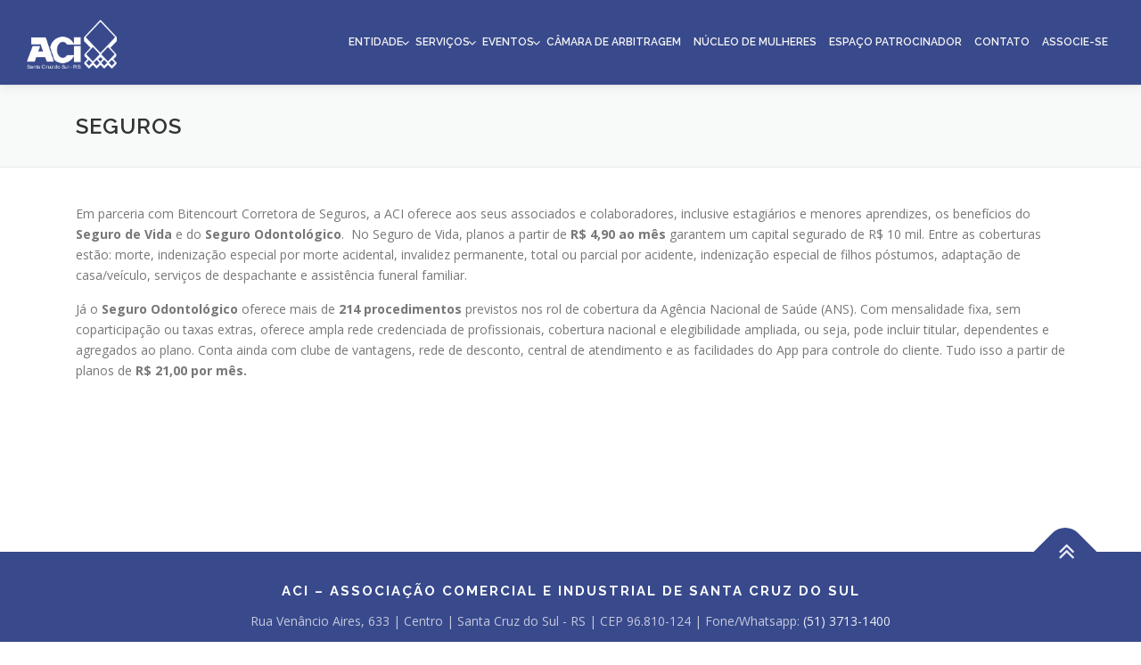

--- FILE ---
content_type: text/html; charset=UTF-8
request_url: https://acisantacruz.org.br/servicos/creditocerto/
body_size: 6574
content:
<!DOCTYPE html>
<html lang="pt-BR">
<head>
<meta charset="UTF-8">
<meta name="viewport" content="width=device-width, initial-scale=1">
<link rel="profile" href="https://gmpg.org/xfn/11">
<title>Seguros &#8211; ACI Santa Cruz</title>
<link rel='dns-prefetch' href='//fonts.googleapis.com' />
<link rel='dns-prefetch' href='//s.w.org' />
<link rel="alternate" type="application/rss+xml" title="Feed para ACI Santa Cruz &raquo;" href="https://acisantacruz.org.br/feed/" />
<link rel="alternate" type="application/rss+xml" title="Feed de comentários para ACI Santa Cruz &raquo;" href="https://acisantacruz.org.br/comments/feed/" />
		<script type="text/javascript">
			window._wpemojiSettings = {"baseUrl":"https:\/\/s.w.org\/images\/core\/emoji\/13.0.0\/72x72\/","ext":".png","svgUrl":"https:\/\/s.w.org\/images\/core\/emoji\/13.0.0\/svg\/","svgExt":".svg","source":{"concatemoji":"https:\/\/acisantacruz.org.br\/wp-includes\/js\/wp-emoji-release.min.js?ver=5.5.17"}};
			!function(e,a,t){var n,r,o,i=a.createElement("canvas"),p=i.getContext&&i.getContext("2d");function s(e,t){var a=String.fromCharCode;p.clearRect(0,0,i.width,i.height),p.fillText(a.apply(this,e),0,0);e=i.toDataURL();return p.clearRect(0,0,i.width,i.height),p.fillText(a.apply(this,t),0,0),e===i.toDataURL()}function c(e){var t=a.createElement("script");t.src=e,t.defer=t.type="text/javascript",a.getElementsByTagName("head")[0].appendChild(t)}for(o=Array("flag","emoji"),t.supports={everything:!0,everythingExceptFlag:!0},r=0;r<o.length;r++)t.supports[o[r]]=function(e){if(!p||!p.fillText)return!1;switch(p.textBaseline="top",p.font="600 32px Arial",e){case"flag":return s([127987,65039,8205,9895,65039],[127987,65039,8203,9895,65039])?!1:!s([55356,56826,55356,56819],[55356,56826,8203,55356,56819])&&!s([55356,57332,56128,56423,56128,56418,56128,56421,56128,56430,56128,56423,56128,56447],[55356,57332,8203,56128,56423,8203,56128,56418,8203,56128,56421,8203,56128,56430,8203,56128,56423,8203,56128,56447]);case"emoji":return!s([55357,56424,8205,55356,57212],[55357,56424,8203,55356,57212])}return!1}(o[r]),t.supports.everything=t.supports.everything&&t.supports[o[r]],"flag"!==o[r]&&(t.supports.everythingExceptFlag=t.supports.everythingExceptFlag&&t.supports[o[r]]);t.supports.everythingExceptFlag=t.supports.everythingExceptFlag&&!t.supports.flag,t.DOMReady=!1,t.readyCallback=function(){t.DOMReady=!0},t.supports.everything||(n=function(){t.readyCallback()},a.addEventListener?(a.addEventListener("DOMContentLoaded",n,!1),e.addEventListener("load",n,!1)):(e.attachEvent("onload",n),a.attachEvent("onreadystatechange",function(){"complete"===a.readyState&&t.readyCallback()})),(n=t.source||{}).concatemoji?c(n.concatemoji):n.wpemoji&&n.twemoji&&(c(n.twemoji),c(n.wpemoji)))}(window,document,window._wpemojiSettings);
		</script>
		<style type="text/css">
img.wp-smiley,
img.emoji {
	display: inline !important;
	border: none !important;
	box-shadow: none !important;
	height: 1em !important;
	width: 1em !important;
	margin: 0 .07em !important;
	vertical-align: -0.1em !important;
	background: none !important;
	padding: 0 !important;
}
</style>
	<link rel='stylesheet' id='wp-block-library-css'  href='https://acisantacruz.org.br/wp-includes/css/dist/block-library/style.min.css?ver=5.5.17' type='text/css' media='all' />
<link rel='stylesheet' id='onepress-css'  href='https://acisantacruz.org.br/wp-content/themes/onepress/style.css?ver=5.5.17' type='text/css' media='all' />
<link rel='stylesheet' id='child-style-css'  href='https://acisantacruz.org.br/wp-content/themes/aci/style.css?ver=2.2.4' type='text/css' media='all' />
<link rel='stylesheet' id='onepress-fonts-css'  href='https://fonts.googleapis.com/css?family=Raleway%3A400%2C500%2C600%2C700%2C300%2C100%2C800%2C900%7COpen+Sans%3A400%2C300%2C300italic%2C400italic%2C600%2C600italic%2C700%2C700italic&#038;subset=latin%2Clatin-ext&#038;ver=2.2.4' type='text/css' media='all' />
<link rel='stylesheet' id='onepress-animate-css'  href='https://acisantacruz.org.br/wp-content/themes/onepress/assets/css/animate.min.css?ver=2.2.4' type='text/css' media='all' />
<link rel='stylesheet' id='onepress-fa-css'  href='https://acisantacruz.org.br/wp-content/themes/onepress/assets/css/font-awesome.min.css?ver=4.7.0' type='text/css' media='all' />
<link rel='stylesheet' id='onepress-bootstrap-css'  href='https://acisantacruz.org.br/wp-content/themes/onepress/assets/css/bootstrap.min.css?ver=2.2.4' type='text/css' media='all' />
<link rel='stylesheet' id='onepress-style-css'  href='https://acisantacruz.org.br/wp-content/themes/onepress/style.css?ver=5.5.17' type='text/css' media='all' />
<style id='onepress-style-inline-css' type='text/css'>
.site-logo-div img{height:55px;width:auto}.site-logo-div img.custom-logo-transparent{height:50px;width:auto}#main .video-section section.hero-slideshow-wrapper{background:transparent}.hero-slideshow-wrapper:after{position:absolute;top:0px;left:0px;width:100%;height:100%;background-color:rgba(0,0,0,0);display:block;content:""}.body-desktop .parallax-hero .hero-slideshow-wrapper:after{display:none!important}#parallax-hero>.parallax-bg::before{background-color:rgba(0,0,0,0);opacity:1}.body-desktop .parallax-hero .hero-slideshow-wrapper:after{display:none!important}a,.screen-reader-text:hover,.screen-reader-text:active,.screen-reader-text:focus,.header-social a,.onepress-menu a:hover,.onepress-menu ul li a:hover,.onepress-menu li.onepress-current-item>a,.onepress-menu ul li.current-menu-item>a,.onepress-menu>li a.menu-actived,.onepress-menu.onepress-menu-mobile li.onepress-current-item>a,.site-footer a,.site-footer .footer-social a:hover,.site-footer .btt a:hover,.highlight,#comments .comment .comment-wrapper .comment-meta .comment-time:hover,#comments .comment .comment-wrapper .comment-meta .comment-reply-link:hover,#comments .comment .comment-wrapper .comment-meta .comment-edit-link:hover,.btn-theme-primary-outline,.sidebar .widget a:hover,.section-services .service-item .service-image i,.counter_item .counter__number,.team-member .member-thumb .member-profile a:hover,.icon-background-default{color:#38498c}input[type="reset"],input[type="submit"],input[type="submit"],input[type="reset"]:hover,input[type="submit"]:hover,input[type="submit"]:hover .nav-links a:hover,.btn-theme-primary,.btn-theme-primary-outline:hover,.section-testimonials .card-theme-primary,.woocommerce #respond input#submit,.woocommerce a.button,.woocommerce button.button,.woocommerce input.button,.woocommerce button.button.alt,.pirate-forms-submit-button,.pirate-forms-submit-button:hover,input[type="reset"],input[type="submit"],input[type="submit"],.pirate-forms-submit-button,.contact-form div.wpforms-container-full .wpforms-form .wpforms-submit,.contact-form div.wpforms-container-full .wpforms-form .wpforms-submit:hover,.nav-links a:hover,.nav-links a.current,.nav-links .page-numbers:hover,.nav-links .page-numbers.current{background:#38498c}.btn-theme-primary-outline,.btn-theme-primary-outline:hover,.pricing__item:hover,.section-testimonials .card-theme-primary,.entry-content blockquote{border-color:#38498c}.site-header,.is-transparent .site-header.header-fixed{background:#38498c;border-bottom:0px none}.onepress-menu>li>a{color:#f4f4f4}.onepress-menu>li>a:hover,.onepress-menu>li.onepress-current-item>a{color:#789ebf;-webkit-transition:all 0.5s ease-in-out;-moz-transition:all 0.5s ease-in-out;-o-transition:all 0.5s ease-in-out;transition:all 0.5s ease-in-out}#nav-toggle span,#nav-toggle span::before,#nav-toggle span::after,#nav-toggle.nav-is-visible span::before,#nav-toggle.nav-is-visible span::after{background:#ffffff}.site-footer{background-color:#38498c}.site-footer .footer-connect .follow-heading,.site-footer .footer-social a{color:rgba(255,255,255,0.9)}.site-footer .site-info,.site-footer .btt a{background-color:#38498c}.site-footer .site-info{color:rgba(255,255,255,0.7)}.site-footer .btt a,.site-footer .site-info a{color:rgba(255,255,255,0.9)}#footer-widgets{background-color:#38498c}.gallery-carousel .g-item{padding:0px 10px}.gallery-carousel{margin-left:-10px;margin-right:-10px}.gallery-grid .g-item,.gallery-masonry .g-item .inner{padding:10px}.gallery-grid,.gallery-masonry{margin:-10px}
</style>
<link rel='stylesheet' id='onepress-gallery-lightgallery-css'  href='https://acisantacruz.org.br/wp-content/themes/onepress/assets/css/lightgallery.css?ver=5.5.17' type='text/css' media='all' />
<link rel='stylesheet' id='js_composer_front-css'  href='https://acisantacruz.org.br/wp-content/plugins/js_composer/assets/css/js_composer.min.css?ver=4.12.1' type='text/css' media='all' />
<script type='text/javascript' id='jquery-core-js-extra'>
/* <![CDATA[ */
var onepress_js_settings = {"onepress_disable_animation":"","onepress_disable_sticky_header":"","onepress_vertical_align_menu":"1","hero_animation":"flipInX","hero_speed":"5000","hero_fade":"750","hero_duration":"5000","hero_disable_preload":"","is_home":"","gallery_enable":"1","is_rtl":""};
/* ]]> */
</script>
<script type='text/javascript' src='https://acisantacruz.org.br/wp-includes/js/jquery/jquery.js?ver=1.12.4-wp' id='jquery-core-js'></script>
<link rel="https://api.w.org/" href="https://acisantacruz.org.br/wp-json/" /><link rel="alternate" type="application/json" href="https://acisantacruz.org.br/wp-json/wp/v2/pages/82" /><link rel="EditURI" type="application/rsd+xml" title="RSD" href="https://acisantacruz.org.br/xmlrpc.php?rsd" />
<link rel="wlwmanifest" type="application/wlwmanifest+xml" href="https://acisantacruz.org.br/wp-includes/wlwmanifest.xml" /> 
<meta name="generator" content="WordPress 5.5.17" />
<link rel="canonical" href="https://acisantacruz.org.br/servicos/creditocerto/" />
<link rel='shortlink' href='https://acisantacruz.org.br/?p=82' />
<link rel="alternate" type="application/json+oembed" href="https://acisantacruz.org.br/wp-json/oembed/1.0/embed?url=https%3A%2F%2Facisantacruz.org.br%2Fservicos%2Fcreditocerto%2F" />
<link rel="alternate" type="text/xml+oembed" href="https://acisantacruz.org.br/wp-json/oembed/1.0/embed?url=https%3A%2F%2Facisantacruz.org.br%2Fservicos%2Fcreditocerto%2F&#038;format=xml" />
<style type="text/css">.recentcomments a{display:inline !important;padding:0 !important;margin:0 !important;}</style><meta name="generator" content="Powered by Visual Composer - drag and drop page builder for WordPress."/>
<!--[if lte IE 9]><link rel="stylesheet" type="text/css" href="https://acisantacruz.org.br/wp-content/plugins/js_composer/assets/css/vc_lte_ie9.min.css" media="screen"><![endif]--><!--[if IE  8]><link rel="stylesheet" type="text/css" href="https://acisantacruz.org.br/wp-content/plugins/js_composer/assets/css/vc-ie8.min.css" media="screen"><![endif]--><link rel="icon" href="https://acisantacruz.org.br/wp-content/uploads/2019/03/cropped-favicon-32x32.png" sizes="32x32" />
<link rel="icon" href="https://acisantacruz.org.br/wp-content/uploads/2019/03/cropped-favicon-192x192.png" sizes="192x192" />
<link rel="apple-touch-icon" href="https://acisantacruz.org.br/wp-content/uploads/2019/03/cropped-favicon-180x180.png" />
<meta name="msapplication-TileImage" content="https://acisantacruz.org.br/wp-content/uploads/2019/03/cropped-favicon-270x270.png" />
<noscript><style type="text/css"> .wpb_animate_when_almost_visible { opacity: 1; }</style></noscript></head>

<body data-rsssl=1 class="page-template-default page page-id-82 page-child parent-pageid-16 wp-custom-logo group-blog wpb-js-composer js-comp-ver-4.12.1 vc_responsive">
<div id="page" class="hfeed site">
	<a class="skip-link screen-reader-text" href="#content">Pular para o conteúdo</a>
    <div id="header-section" class="h-on-top no-transparent">		<header id="masthead" class="site-header header-full-width is-sticky no-scroll no-t h-on-top" role="banner">
			<div class="container">
				<div class="site-branding">
				<div class="site-brand-inner has-logo-img no-desc"><div class="site-logo-div"><a href="https://acisantacruz.org.br/" class="custom-logo-link  no-t-logo" rel="home" itemprop="url"><img width="587" height="319" src="https://acisantacruz.org.br/wp-content/uploads/2020/02/Logo-ACI.png" class="custom-logo" alt="ACI Santa Cruz" loading="lazy" itemprop="logo" srcset="https://acisantacruz.org.br/wp-content/uploads/2020/02/Logo-ACI.png 587w, https://acisantacruz.org.br/wp-content/uploads/2020/02/Logo-ACI-300x163.png 300w" sizes="(max-width: 587px) 100vw, 587px" /></a></div></div>				</div>
				<div class="header-right-wrapper">
					<a href="#0" id="nav-toggle">Menu<span></span></a>
					<nav id="site-navigation" class="main-navigation" role="navigation">
						<ul class="onepress-menu">
							<li id="menu-item-161" class="menu-item menu-item-type-custom menu-item-object-custom menu-item-has-children menu-item-161"><a href="#">Entidade</a>
<ul class="sub-menu">
	<li id="menu-item-71" class="menu-item menu-item-type-custom menu-item-object-custom menu-item-71"><a target="_blank" rel="noopener noreferrer" href="https://acisantacruz.org.br/wp-content/uploads/2022/01/NOVO-ESTATUTO-2021-DIGITALIZADO.pdf">Estatuto</a></li>
	<li id="menu-item-65" class="menu-item menu-item-type-post_type menu-item-object-page menu-item-65"><a href="https://acisantacruz.org.br/entidade/institucional/">Institucional</a></li>
	<li id="menu-item-66" class="menu-item menu-item-type-post_type menu-item-object-page menu-item-66"><a href="https://acisantacruz.org.br/entidade/historico/">Histórico</a></li>
	<li id="menu-item-69" class="menu-item menu-item-type-post_type menu-item-object-page menu-item-69"><a href="https://acisantacruz.org.br/entidade/diretoria/">Diretoria</a></li>
	<li id="menu-item-68" class="menu-item menu-item-type-post_type menu-item-object-page menu-item-68"><a href="https://acisantacruz.org.br/entidade/ex-presidentes/">Ex-presidentes</a></li>
	<li id="menu-item-67" class="menu-item menu-item-type-post_type menu-item-object-page menu-item-67"><a href="https://acisantacruz.org.br/entidade/diretrizes-organizacionais/">Diretrizes Organizacionais</a></li>
</ul>
</li>
<li id="menu-item-162" class="menu-item menu-item-type-custom menu-item-object-custom current-menu-ancestor current-menu-parent menu-item-has-children menu-item-162"><a href="#">Serviços</a>
<ul class="sub-menu">
	<li id="menu-item-115" class="menu-item menu-item-type-post_type menu-item-object-page current-menu-item page_item page-item-82 current_page_item menu-item-115"><a href="https://acisantacruz.org.br/servicos/creditocerto/" aria-current="page">Seguros</a></li>
	<li id="menu-item-113" class="menu-item menu-item-type-post_type menu-item-object-page menu-item-113"><a href="https://acisantacruz.org.br/servicos/locacao-de-salas/">Locação de Salas</a></li>
	<li id="menu-item-922" class="menu-item menu-item-type-post_type menu-item-object-page menu-item-922"><a href="https://acisantacruz.org.br/servicos/locacao-de-auditorio/">Locação de Auditório</a></li>
	<li id="menu-item-911" class="menu-item menu-item-type-post_type menu-item-object-page menu-item-911"><a href="https://acisantacruz.org.br/servicos/certificado-digital/">Certificado Digital</a></li>
	<li id="menu-item-912" class="menu-item menu-item-type-post_type menu-item-object-page menu-item-912"><a href="https://acisantacruz.org.br/servicos/certificado-origem/">Certificado de Origem</a></li>
	<li id="menu-item-921" class="menu-item menu-item-type-post_type menu-item-object-page menu-item-921"><a href="https://acisantacruz.org.br/servicos/estagio-de-estudantes/">Estágio de Estudantes</a></li>
</ul>
</li>
<li id="menu-item-163" class="menu-item menu-item-type-custom menu-item-object-custom menu-item-has-children menu-item-163"><a href="#">Eventos</a>
<ul class="sub-menu">
	<li id="menu-item-104" class="menu-item menu-item-type-post_type menu-item-object-page menu-item-104"><a href="https://acisantacruz.org.br/eventos/ta-na-hora/">Tá na Hora</a></li>
	<li id="menu-item-103" class="menu-item menu-item-type-post_type menu-item-object-page menu-item-103"><a href="https://acisantacruz.org.br/eventos/cafe-empresarial/">Café Empresarial</a></li>
	<li id="menu-item-105" class="menu-item menu-item-type-post_type menu-item-object-page menu-item-105"><a href="https://acisantacruz.org.br/eventos/comissao-de-rh/">Gestão de Pessoas</a></li>
	<li id="menu-item-926" class="menu-item menu-item-type-post_type menu-item-object-page menu-item-926"><a href="https://acisantacruz.org.br/eventos/direitoempresarial/">Rodada de Direito Empresarial</a></li>
	<li id="menu-item-927" class="menu-item menu-item-type-post_type menu-item-object-page menu-item-927"><a href="https://acisantacruz.org.br/eventos/compliance/">Compliance</a></li>
	<li id="menu-item-928" class="menu-item menu-item-type-post_type menu-item-object-page menu-item-928"><a href="https://acisantacruz.org.br/servicos/lideres-e-vencedores/">Líderes e Vencedores</a></li>
	<li id="menu-item-929" class="menu-item menu-item-type-post_type menu-item-object-page menu-item-929"><a href="https://acisantacruz.org.br/eventos/marco-mulher/">Março Mulher</a></li>
	<li id="menu-item-930" class="menu-item menu-item-type-post_type menu-item-object-page menu-item-930"><a href="https://acisantacruz.org.br/eventos/construindosuamelhorversao/">Construindo sua Melhor Versão</a></li>
</ul>
</li>
<li id="menu-item-965" class="menu-item menu-item-type-post_type menu-item-object-page menu-item-965"><a href="https://acisantacruz.org.br/camara-de-arbitragem/">Câmara de Arbitragem</a></li>
<li id="menu-item-966" class="menu-item menu-item-type-post_type menu-item-object-page menu-item-966"><a href="https://acisantacruz.org.br/servicos/nucleo-de-mulheres/">Núcleo de Mulheres</a></li>
<li id="menu-item-967" class="menu-item menu-item-type-post_type menu-item-object-page menu-item-967"><a href="https://acisantacruz.org.br/espaco-patrocinador/">Espaço Patrocinador</a></li>
<li id="menu-item-28" class="menu-item menu-item-type-post_type menu-item-object-page menu-item-28"><a href="https://acisantacruz.org.br/contato/">Contato</a></li>
<li id="menu-item-27" class="menu-item menu-item-type-post_type menu-item-object-page menu-item-27"><a href="https://acisantacruz.org.br/associe-se/">Associe-se</a></li>
						</ul>
					</nav>
					<!-- #site-navigation -->
				</div>
			</div>
		</header><!-- #masthead -->
		</div>					<div class="page-header">
				<div class="container">
					<h1 class="entry-title">Seguros</h1>				</div>
			</div>
					<div id="content" class="site-content">
        		<div id="content-inside" class="container no-sidebar">
			<div id="primary" class="content-area">
				<main id="main" class="site-main" role="main">

					
						
<article id="post-82" class="post-82 page type-page status-publish hentry">
	<header class="entry-header">
			</header><!-- .entry-header -->

	<div class="entry-content">
		<div class="vc_row wpb_row vc_row-fluid"><div class="wpb_column vc_column_container vc_col-sm-12"><div class="vc_column-inner "><div class="wpb_wrapper">
	<div class="wpb_text_column wpb_content_element ">
		<div class="wpb_wrapper">
			<p>Em parceria com Bitencourt Corretora de Seguros, a ACI oferece aos seus associados e colaboradores, inclusive estagiários e menores aprendizes, os benefícios do <strong>Seguro de Vida</strong> e do <strong>Seguro Odontológico</strong>.  No Seguro de Vida, planos a partir de <strong>R$ 4,90 ao mês</strong> garantem um capital segurado de R$ 10 mil. Entre as coberturas estão: morte, indenização especial por morte acidental, invalidez permanente, total ou parcial por acidente, indenização especial de filhos póstumos, adaptação de casa/veículo, serviços de despachante e assistência funeral familiar.</p>
<p>Já o <strong>Seguro Odontológico</strong> oferece mais de <strong>214 procedimentos</strong> previstos nos rol de cobertura da Agência Nacional de Saúde (ANS). Com mensalidade fixa, sem coparticipação ou taxas extras, oferece ampla rede credenciada de profissionais, cobertura nacional e elegibilidade ampliada, ou seja, pode incluir titular, dependentes e agregados ao plano. Conta ainda com clube de vantagens, rede de desconto, central de atendimento e as facilidades do App para controle do cliente. Tudo isso a partir de planos de <strong>R$ 21,00 por mês.</strong></p>

		</div>
	</div>
</div></div></div></div>
			</div><!-- .entry-content -->
</article><!-- #post-## -->


						
					
				</main><!-- #main -->
			</div><!-- #primary -->

            
		</div><!--#content-inside -->
	</div><!-- #content -->

    <footer id="colophon" class="site-footer" role="contentinfo">
        
        <div class="site-info">
            <div class="container">
                                    <div class="btt">
                        <a class="back-to-top" href="#page" title="Voltar ao topo"><i class="fa fa-angle-double-up wow flash" data-wow-duration="2s"></i></a>
                    </div>
                                			<div id="footer-widgets" class="footer-widgets section-padding ">
				<div class="container">
					<div class="row">
														<div id="footer-1" class="col-md-12 col-sm-12 footer-column widget-area sidebar" role="complementary">
									<aside id="custom_html-3" class="widget_text footer-widget widget widget_custom_html"><h2 class="widget-title">ACI &#8211; ASSOCIAÇÃO COMERCIAL E INDUSTRIAL DE SANTA CRUZ DO SUL</h2><div class="textwidget custom-html-widget">Rua Venâncio Aires, 633 | Centro | Santa Cruz do Sul - RS | CEP 96.810-124 | Fone/Whatsapp: <a href="https://api.whatsapp.com/send?phone=555137131400&text=Seja%20bem%20vindo%20a%20ACI" target="_blank" rel="noopener noreferrer">(51) 3713-1400</a> </div></aside>								</div>
													</div>
				</div>
			</div>
						<div class="footer-connect">
			<div class="container">
				<div class="row">
					 <div class="col-md-8 offset-md-2 col-sm-12 offset-md-0">		<div class="footer-social">
			<div class="footer-social-icons"><a target="_blank" href="https://twitter.com/aci_scs" title="Twitter"><i class="fa  fa-twitter"></i></a><a target="_blank" href="https://www.facebook.com/Aci.Sta.Cruz" title="Facebook"><i class="fa  fa-facebook"></i></a><a target="_blank" href="https://www.instagram.com/aci_scs/" title="Instagram"><i class="fa  fa-instagram"></i></a><a target="_blank" href="https://www.linkedin.com/company/aci-scs/" title="LinkedIn"><i class="fa  fa-linkedin"></i></a></div>		</div>
		</div>				</div>
			</div>
		</div>
	            </div>
        </div>
        <!-- .site-info -->

    </footer><!-- #colophon -->
    </div><!-- #page -->


<script type='text/javascript' src='https://acisantacruz.org.br/wp-content/themes/onepress/assets/js/plugins.js?ver=2.2.4' id='onepress-js-plugins-js'></script>
<script type='text/javascript' src='https://acisantacruz.org.br/wp-content/themes/onepress/assets/js/bootstrap.min.js?ver=2.2.4' id='onepress-js-bootstrap-js'></script>
<script type='text/javascript' src='https://acisantacruz.org.br/wp-content/themes/onepress/assets/js/theme.js?ver=2.2.4' id='onepress-theme-js'></script>
<script type='text/javascript' src='https://acisantacruz.org.br/wp-includes/js/wp-embed.min.js?ver=5.5.17' id='wp-embed-js'></script>
<script type='text/javascript' src='https://acisantacruz.org.br/wp-content/plugins/js_composer/assets/js/dist/js_composer_front.min.js?ver=4.12.1' id='wpb_composer_front_js-js'></script>

</body>
</html>

<!--
Performance optimized by W3 Total Cache. Learn more: https://www.boldgrid.com/w3-total-cache/


Served from: acisantacruz.org.br @ 2025-11-20 15:45:56 by W3 Total Cache
-->

--- FILE ---
content_type: text/css
request_url: https://acisantacruz.org.br/wp-content/themes/aci/style.css?ver=2.2.4
body_size: 573
content:
/*
Theme Name: ACI
Author: Dago
Author URI: http://www.dago.art.br
Version: 2.2.4
License: GNU General Public License v2 or later
License URI: http://www.gnu.org/licenses/gpl-2.0.html
Text Domain: aci
Template: onepress
*/
.site-header.no-scroll {
	padding-top: 10px;
	padding-bottom: 10px;
}
.site-header:not(.no-scroll) .site-logo-div img {
	height: 30px;
}
.site-header:not(.no-scroll) .onepress-menu,
.site-header:not(.no-scroll) .site-branding .no-logo-img.has-desc,
.site-header:not(.no-scroll) .site-branding .has-logo-img,
.site-header:not(.no-scroll) .site-branding .site-logo-div {
	line-height: 40px !important;
}
.site-content {
	min-height: 60vh;
}
.page-header {
	margin-top: 20px;
}
.site-footer .btt a:hover,
.site-footer .site-info a:hover,
.site-footer .footer-social a:hover {
	color: #eee !important;
}
.footer-widgets.section-padding,
.site-footer .footer-connect {
	padding: 0 !important;
}
.text-light {
	color: white !important;
}
.blue-titles > * {
	color: #2969b0 !important;
}
.botao-azul {
	display: table;
	padding: 6px 12px;
	border-radius: 8px;
	color: white;
	text-transform: uppercase;
	background-color: #2969b0;
	margin: 0 auto;
}
.botao-azul:hover {
	background-color: #38498c;
	color: #f7f7f7;
}
.page-id-178 .page-header {
	display: none !important;
}
.entry-content > * {
	max-width: none !important;
}
/* botao enviar contato */
div.wpforms-container .wpforms-form button[type=submit] {
	width: auto !important;
    border-radius: 28px;
    background-color: #38498c;
    color: white;
    padding: 10px 40px;
    border: 0;
}
@media (min-width:992px){
	/* setas para menus */
	.onepress-menu .nav-toggle-subarrow {
	    display: block !important;
	    position: absolute;
	    right: 0;
	    color: white;
	}
}
@media (min-width:992px) and (max-width: 1400px) {
	.onepress-menu a {
		font-size: 12px !important;
		padding-left: 7px !important;
		padding-right: 7px !important;
		letter-spacing: 0 !important;
	}
}
@media (min-width:1401px) and (max-width: 1599px) {
	.onepress-menu a {
		font-size: 12px !important;
		letter-spacing: 0 !important;
	}
}